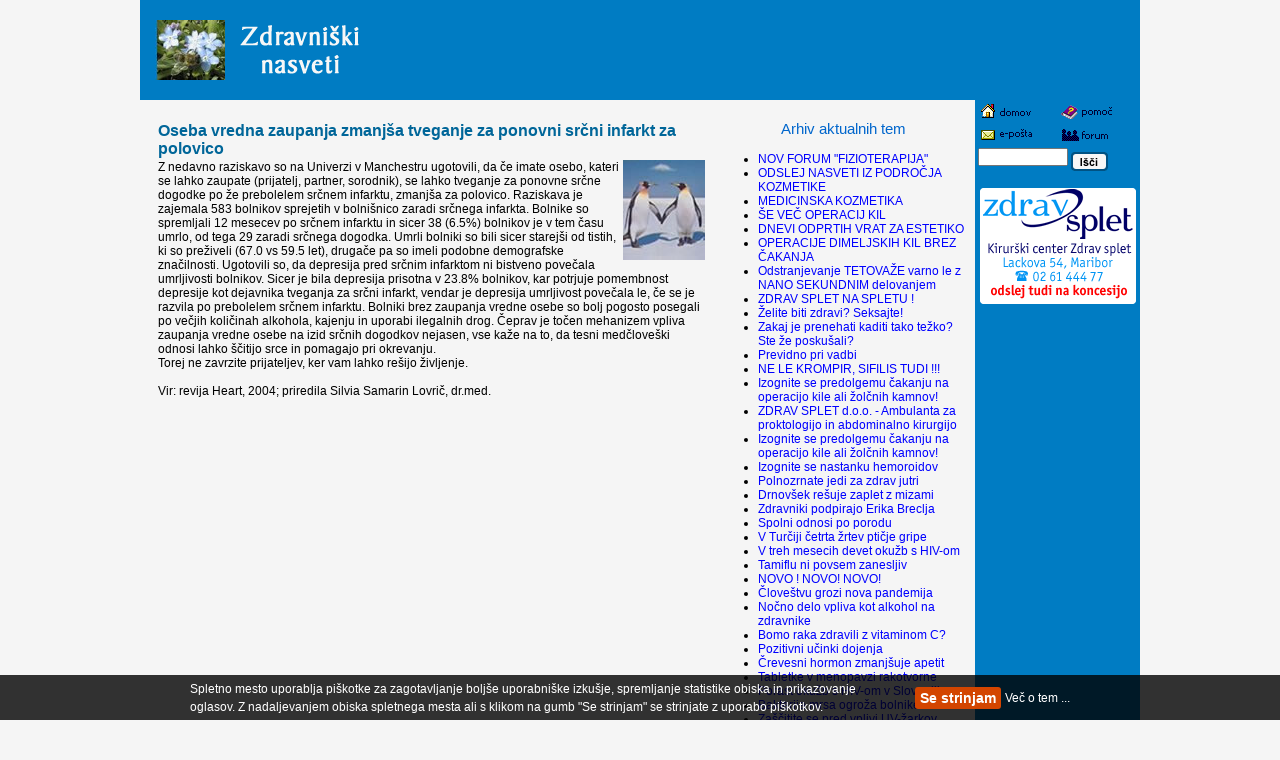

--- FILE ---
content_type: text/html; charset=UTF-8
request_url: http://www.zdravniski-nasveti.net/?nStran=aktualno&nov=aktualno&nid=1
body_size: 5637
content:
<html><!-- InstanceBegin template="/Templates/sablona.dwt" codeOutsideHTMLIsLocked="false" -->
<head>

<!-- InstanceBeginEditable name="doctitle" -->
<title>Zdravniški nasveti</title>
<!-- InstanceEndEditable --><meta http-equiv="Content-Type" content="text/html; charset=utf-8">
<link href="stili.css" rel="stylesheet" type="text/css">
<!-- InstanceBeginEditable name="head" -->
<script type='text/javascript'>
var googletag = googletag || {};
googletag.cmd = googletag.cmd || [];
(function() {
var gads = document.createElement('script');
gads.async = true;
gads.type = 'text/javascript';
var useSSL = 'https:' == document.location.protocol;
gads.src = (useSSL ? 'https:' : 'http:') + 
'//www.googletagservices.com/tag/js/gpt.js';
var node = document.getElementsByTagName('script')[0];
node.parentNode.insertBefore(gads, node);
})();
</script>

<script type='text/javascript'>
googletag.cmd.push(function() {
googletag.defineSlot('/1053328/ZNsBottom', [336, 280], 'div-gpt-ad-1354988217072-0').addService(googletag.pubads());
googletag.defineSlot('/1053328/ZNsLeft', [160, 600], 'div-gpt-ad-1354988217072-1').addService(googletag.pubads());
googletag.defineSlot('/1053328/ZNsMiddle', [728, 90], 'div-gpt-ad-1354988217072-2').addService(googletag.pubads());
googletag.defineSlot('/1053328/ZNsTop', [728, 90], 'div-gpt-ad-1378992474978-0').addService(googletag.pubads());
googletag.pubads().enableSingleRequest();
googletag.enableServices();
});
</script>
<!-- reWords -->
<script src="http://slo-engine.intextad.net/script.aspx?partnerid=167" language="javascript" type="text/javascript"></script>
<!-- InstanceEndEditable -->
</head>
<body bgcolor="#F5F5F5" leftmargin="0" topmargin="0" marginwidth="0" marginheight="0">
<div id="cookiesLaw" align="center" style="position: fixed; bottom: 0px; left: 0px; display: block; background-image: url(/img/cookies_bg.png); height: 45px; width: 100%; text-align: center; background-position: 0% 0%; background-repeat: repeat repeat;z-index:1000;"><table cellpadding="0" cellspacing="0" border="0" width="900" style="margin:auto;padding-top:5px;"><tbody><tr valign="top"><td style="font:12px Arial;line-height:18px;color:#ffffff; padding-right:30px;text-align:left;">Spletno mesto uporablja piškotke za zagotavljanje boljše uporabniške izkušje, spremljanje statistike obiska in prikazovanje oglasov. Z nadaljevanjem obiska spletnega mesta ali s klikom na gumb "Se strinjam" se strinjate z uporabo piškotkov.</td>
      <td style="width:90px;padding-top:9px;"><a href="/?cookies=yes" rel="nofollow" target="_top" style="font:14px Arial;line-height:18px;color:#ffffff;font-weight:bolder;background-color: #D34500;padding: 3px 5px 3px 5px;border-radius: 3px;text-decoration: none;">Se strinjam</a></td>
      <td style="width:85px;padding-top:9px;"><a href="./?nStran=stran&stran=ostraneh#piskotki" target="_blank" style="font:12px Arial;line-height:18px;color:#ffffff;">Več o tem ...</a></td></tr></tbody></table></div><table width="1000" height="100%"  border="0" cellpadding="0" cellspacing="0" align=center>
  <tr>
    <td width="10" height="100" background="img/ozadje.gif">&nbsp;</td>
    <td height="100" background="img/ozadje.gif" colspan="2"><table width="100%" height="100%"  border="0" cellpadding="0" cellspacing="0">
      <tr>
        <td width="80"><div align="center"><!-- InstanceBeginEditable name="slikica1" --><img src="foto2/slika7.jpg" width="70" height="60"><!-- InstanceEndEditable --></div></td>
        <td width="140"><div align="center"><a href="./"><img src="img/znnapis.gif" width="130" height="60" border="0"></a></div></td>
        <td><div align="right"><!-- InstanceBeginEditable name="glavniOglas" --><!-- ZNsTop -->
<div id='div-gpt-ad-1378992474978-0' style='width:728px; height:90px;'>
<script type='text/javascript'>
googletag.cmd.push(function() { googletag.display('div-gpt-ad-1378992474978-0'); });
</script>
</div><!-- InstanceEndEditable --></div></td>
      </tr>
    </table>
    </td>
  </tr>
  <tr>
    <td width="10">&nbsp;</td>
    <td valign="top"><br><!-- InstanceBeginEditable name="osnovnaVsebina" -->
<table width=100% cellpadding=5><tr><td valign=top><table width=100% border=0 cellpadding=1 cellspacing=0>
			<tr><td align=left class=pog2 height=30>Oseba vredna zaupanja zmanjša tveganje za ponovni srčni infarkt za polovico</td></tr>
			<tr><td align=left><img src=slike/aktualno/1_pingvina.jpg border=0, alt='' align=right>Z nedavno raziskavo so na Univerzi v Manchestru ugotovili, da če imate osebo, kateri se lahko zaupate (prijatelj, partner, sorodnik), se lahko tveganje za ponovne srčne dogodke po že prebolelem srčnem infarktu, zmanjša za polovico. Raziskava je zajemala 583 bolnikov sprejetih v bolnišnico zaradi srčnega infarkta. Bolnike so spremljali 12 mesecev po srčnem infarktu in sicer 38 (6.5%) bolnikov je v tem času umrlo, od tega 29 zaradi srčnega dogodka. Umrli bolniki so bili sicer starejši od tistih, ki so preživeli (67.0 vs 59.5 let), drugače pa so imeli podobne demografske značilnosti. Ugotovili so, da depresija pred srčnim infarktom ni bistveno povečala umrljivosti bolnikov. Sicer je bila depresija prisotna v 23.8% bolnikov, kar potrjuje pomembnost depresije kot dejavnika tveganja za srčni infarkt, vendar je depresija umrljivost povečala le, če se je razvila po prebolelem srčnem infarktu. Bolniki brez zaupanja vredne osebe so bolj pogosto posegali po večjih količinah alkohola, kajenju in uporabi ilegalnih drog. Čeprav je točen mehanizem vpliva zaupanja vredne osebe na izid srčnih dogodkov nejasen, vse kaže na to, da tesni medčloveški odnosi lahko ščitijo srce in pomagajo pri okrevanju.<br />
Torej ne zavrzite prijateljev, ker vam lahko rešijo življenje. <br />
<br />
Vir: revija Heart,  2004;  priredila Silvia Samarin Lovrič, dr.med.<br />
</td></tr>
			</table></td>
	<td valign=top width=250><p class=pog3 align=center>Arhiv aktualnih tem</p>
	<ul><li><a href=./?nStran=aktualno&nov=aktualno&nid=88>NOV FORUM  &quot;FIZIOTERAPIJA&quot;</a></li><li><a href=./?nStran=aktualno&nov=aktualno&nid=87>ODSLEJ NASVETI IZ PODROČJA KOZMETIKE</a></li><li><a href=./?nStran=aktualno&nov=aktualno&nid=86>MEDICINSKA KOZMETIKA</a></li><li><a href=./?nStran=aktualno&nov=aktualno&nid=85>ŠE VEČ OPERACIJ KIL</a></li><li><a href=./?nStran=aktualno&nov=aktualno&nid=84>DNEVI ODPRTIH VRAT ZA ESTETIKO</a></li><li><a href=./?nStran=aktualno&nov=aktualno&nid=82>OPERACIJE DIMELJSKIH KIL BREZ ČAKANJA</a></li><li><a href=./?nStran=aktualno&nov=aktualno&nid=81>Odstranjevanje TETOVAŽE varno le z NANO SEKUNDNIM delovanjem</a></li><li><a href=./?nStran=aktualno&nov=aktualno&nid=80>ZDRAV SPLET NA SPLETU !</a></li><li><a href=./?nStran=aktualno&nov=aktualno&nid=78>Želite biti zdravi? Seksajte!</a></li><li><a href=./?nStran=aktualno&nov=aktualno&nid=77>Zakaj je prenehati kaditi tako težko? Ste že poskušali?</a></li><li><a href=./?nStran=aktualno&nov=aktualno&nid=76>Previdno pri vadbi</a></li><li><a href=./?nStran=aktualno&nov=aktualno&nid=73>NE LE KROMPIR, SIFILIS TUDI !!!</a></li><li><a href=./?nStran=aktualno&nov=aktualno&nid=72>Izognite se predolgemu čakanju na operacijo kile ali žolčnih kamnov!</a></li><li><a href=./?nStran=aktualno&nov=aktualno&nid=71>ZDRAV SPLET d.o.o. - Ambulanta za proktologijo in abdominalno kirurgijo</a></li><li><a href=./?nStran=aktualno&nov=aktualno&nid=70>Izognite se predolgemu čakanju na operacijo kile ali žolčnih kamnov!</a></li><li><a href=./?nStran=aktualno&nov=aktualno&nid=69>Izognite se nastanku hemoroidov</a></li><li><a href=./?nStran=aktualno&nov=aktualno&nid=68>Polnozrnate jedi za zdrav jutri</a></li><li><a href=./?nStran=aktualno&nov=aktualno&nid=67>Drnovšek rešuje zaplet z mizami</a></li><li><a href=./?nStran=aktualno&nov=aktualno&nid=66>Zdravniki podpirajo Erika Breclja</a></li><li><a href=./?nStran=aktualno&nov=aktualno&nid=65>Spolni odnosi po porodu</a></li><li><a href=./?nStran=aktualno&nov=aktualno&nid=64>V Turčiji četrta žrtev ptičje gripe</a></li><li><a href=./?nStran=aktualno&nov=aktualno&nid=63>V treh mesecih devet okužb s HIV-om</a></li><li><a href=./?nStran=aktualno&nov=aktualno&nid=62>Tamiflu ni povsem zanesljiv</a></li><li><a href=./?nStran=aktualno&nov=aktualno&nid=61>NOVO !  NOVO!  NOVO!</a></li><li><a href=./?nStran=aktualno&nov=aktualno&nid=60>Človeštvu grozi nova pandemija</a></li><li><a href=./?nStran=aktualno&nov=aktualno&nid=59>Nočno delo vpliva kot alkohol na zdravnike</a></li><li><a href=./?nStran=aktualno&nov=aktualno&nid=58>Bomo raka zdravili z vitaminom C?</a></li><li><a href=./?nStran=aktualno&nov=aktualno&nid=57>Pozitivni učinki dojenja</a></li><li><a href=./?nStran=aktualno&nov=aktualno&nid=56>Črevesni hormon zmanjšuje apetit</a></li><li><a href=./?nStran=aktualno&nov=aktualno&nid=55>Tabletke v menopavzi rakotvorne</a></li><li><a href=./?nStran=aktualno&nov=aktualno&nid=54>Porast okužb s HIV-om v Sloveniji</a></li><li><a href=./?nStran=aktualno&nov=aktualno&nid=53>Bakterija mrsa ogroža bolnike</a></li><li><a href=./?nStran=aktualno&nov=aktualno&nid=52>Zaščitite se pred vplivi UV-žarkov</a></li><li><a href=./?nStran=aktualno&nov=aktualno&nid=51>Odkrili zdravilo proti sarsu</a></li><li><a href=./?nStran=aktualno&nov=aktualno&nid=50>Podatki o zdravilih na zdravstveni kartici</a></li><li><a href=./?nStran=aktualno&nov=aktualno&nid=49>Kemoterapija podaljša življenje</a></li><li><a href=./?nStran=aktualno&nov=aktualno&nid=48>Tangice škodijo zdravju</a></li><li><a href=./?nStran=aktualno&nov=aktualno&nid=47>Število splavov se je podvojilo</a></li><li><a href=./?nStran=aktualno&nov=aktualno&nid=40>Kako preprečiti predčasen izliv?</a></li><li><a href=./?nStran=aktualno&nov=aktualno&nid=46>S hojo proti raku</a></li><li><a href=./?nStran=aktualno&nov=aktualno&nid=39>Dan ozaveščanja možganske kapi</a></li><li><a href=./?nStran=aktualno&nov=aktualno&nid=45>Spremembe na področju bolniških</a></li><li><a href=./?nStran=aktualno&nov=aktualno&nid=38>KAJ SE DOGAJA V GLAVAH MLADIH, KI SO VSE BOLJ AGRESIVNI IN NASILNI</a></li><li><a href=./?nStran=aktualno&nov=aktualno&nid=44>Z gibanjem do boljšega zdravja</a></li><li><a href=./?nStran=aktualno&nov=aktualno&nid=43>29. april je dan imunologije</a></li><li><a href=./?nStran=aktualno&nov=aktualno&nid=42>Parkinsonova bolezen je neozdravljiva</a></li><li><a href=./?nStran=aktualno&nov=aktualno&nid=41>Solarij povzroča kožnega raka</a></li><li><a href=./?nStran=aktualno&nov=aktualno&nid=37>NOVO V MARIBORU !!!</a></li><li><a href=./?nStran=aktualno&nov=aktualno&nid=36>Nad raka z zgodnjim odkrivanjem</a></li><li><a href=./?nStran=aktualno&nov=aktualno&nid=35>Prepir med zakoncema ni škodljiv</a></li><li><a href=./?nStran=aktualno&nov=aktualno&nid=34>Bodo z virusom HIV zdravili raka?</a></li><li><a href=./?nStran=aktualno&nov=aktualno&nid=33>S kavo proti raku na jetrih</a></li><li><a href=./?nStran=aktualno&nov=aktualno&nid=32>ŠTEVILO OKUŽENIH Z GRIPO NARAŠČA</a></li><li><a href=./?nStran=aktualno&nov=aktualno&nid=31>NOVA IN ODPORNEJŠA OBLIKA HIV-a</a></li><li><a href=./?nStran=aktualno&nov=aktualno&nid=30>KMALU POPOLNA PREPOVED KAJENJA?</a></li><li><a href=./?nStran=aktualno&nov=aktualno&nid=29>ALKOHOL NEVAREN KOT CIGARETE</a></li><li><a href=./?nStran=aktualno&nov=aktualno&nid=28>NEVARNE OKUŽBE DIHAL PRI OTROCIH</a></li><li><a href=./?nStran=aktualno&nov=aktualno&nid=27>KMALU VSESTRANSKO CEPIVO ZA GRIPO?</a></li><li><a href=./?nStran=aktualno&nov=aktualno&nid=26>VSE VEČ PREDEBELIH</a></li><li><a href=./?nStran=aktualno&nov=aktualno&nid=25>VSE VEČ GRIPE IN OKUŽB DIHAL</a></li><li><a href=./?nStran=aktualno&nov=aktualno&nid=24>KMALU CEPIVO ZA HIV?</a></li><li><a href=./?nStran=aktualno&nov=aktualno&nid=23>SAMOMORILNOST POVEZANA Z IQ-jem</a></li><li><a href=./?nStran=aktualno&nov=aktualno&nid=22>NADGRADNJA TERMINALOV ZZZS</a></li><li><a href=./?nStran=aktualno&nov=aktualno&nid=21>GRIPA NAPADLA TUDI SLOVENCE</a></li><li><a href=./?nStran=aktualno&nov=aktualno&nid=20>NIŽJE CENE MEDICINSKIH PRIPOMOČKOV</a></li><li><a href=./?nStran=aktualno&nov=aktualno&nid=19>RAČUN ZA ZDRAVLJENJE</a></li><li><a href=./?nStran=aktualno&nov=aktualno&nid=18>SANOLABOR BO DOBAVIL POSPEŠEVALNIK</a></li><li><a href=./?nStran=aktualno&nov=aktualno&nid=17>V O Š Č I L O</a></li><li><a href=./?nStran=aktualno&nov=aktualno&nid=16>NA POHODU NOVA PANDEMIJA GRIPE ?</a></li><li><a href=./?nStran=aktualno&nov=aktualno&nid=15>HUJŠANJE S POMOČJO OPERACIJE</a></li><li><a href=./?nStran=aktualno&nov=aktualno&nid=14>PREMALO POZNAMO ZDRAVILA</a></li><li><a href=./?nStran=aktualno&nov=aktualno&nid=13>CEPIVO PROTI SARSU</a></li><li><a href=./?nStran=aktualno&nov=aktualno&nid=12>ZDRAVILO ZA HIV?</a></li><li><a href=./?nStran=aktualno&nov=aktualno&nid=11>MEDNARODNI DAN BREZ TOBAKA</a></li><li><a href=./?nStran=aktualno&nov=aktualno&nid=10>ZARADI PROSTITUTKE VEČ TESTIRANJ</a></li><li><a href=./?nStran=aktualno&nov=aktualno&nid=9>Cepljenje proti gripi in pnevmokoku</a></li><li><a href=./?nStran=aktualno&nov=aktualno&nid=8>20% Moških ima težave z erekcijo</a></li><li><a href=./?nStran=aktualno&nov=aktualno&nid=7>PODATKI O ČAKALNIH DOBAH ODSLEJ NA SPLETU</a></li><li><a href=./?nStran=aktualno&nov=aktualno&nid=6>NA POT SE ODPRAVLJA KARDIO MOBIL</a></li><li><a href=./?nStran=aktualno&nov=aktualno&nid=5>Boj proti kajenju 2</a></li><li><a href=./?nStran=aktualno&nov=aktualno&nid=3>AKCIJA &quot; Jaz sem spodaj brez&quot;</a></li><li><a href=./?nStran=aktualno&nov=aktualno&nid=2>Cepljenje proti gripi</a></li><li><a href=./?nStran=aktualno&nov=aktualno&nid=1>Oseba vredna zaupanja zmanjša tveganje za ponovni srčni infarkt za polovico</a></li></ul></td></tr></table><div align=center style="padding-top: 10px;"><!-- ZNsBottom -->
<div id='div-gpt-ad-1354988217072-0' style='width:336px; height:280px;'>
<script type='text/javascript'>
googletag.cmd.push(function() { googletag.display('div-gpt-ad-1354988217072-0'); });
</script>
</div></div>	
    <!-- InstanceEndEditable --></td>
    <td width="165" align="center" valign="top" background="img/ozadje.gif">
    <!-- InstanceBeginEditable name="DesniStolpec" -->
    <table width="100%"  border="0" cellpadding="3" cellspacing="0">
      <tr>
        <td height="18"><a href="./"><img src="img/domov.gif" alt="domov" width="60" height="16" border="0"></a></td>
        <td height="18"><a href="./?nStran=stran&stran=ostraneh"><img src="img/pomoc.gif" alt="pomoč" width="60" height="18" border="0"></a></td>
      </tr>
      <tr>
        <td height="18"><a href="./?nStran=stran&stran=posta"><img src="img/mail.gif" alt="e-pošta" width="60" height="14" border="0"></a></td>
        <td height="18"><a href="./?nStran=forum&forum=zn"><img src="img/forum.gif" alt="forumi" width="60" height="15" border="0"></a></td>
      </tr>
      <tr><form action="./" method="post" name="iskalnik" id="iskalnik">
        <td height="20" colspan="2">
          <input name="nStran" type="hidden" id="nStran" value="iskalnik">
          <input name="query" type="text" class="vpis2" id="query" maxlength="30" style="width:90px">
          <a href="javascript:document.iskalnik.submit()"><img src="img/isci.gif" alt="Isci" width="37" height="19" border="0" align="middle"></a></td>
		  </form>
        </tr>
    </table>
    
<p align=center><a href="./?nStran=stran&stran=izmalega"><img src=slike/mk.gif border=0 width=160 height=120></a></p><!-- ZNsLeft -->
<div id='div-gpt-ad-1354988217072-1' style='width:160px; height:600px;'>
<script type='text/javascript'>
googletag.cmd.push(function() { googletag.display('div-gpt-ad-1354988217072-1'); });
</script>
</div>	
	
    <!-- InstanceEndEditable --></td>
  </tr>
  <tr>
    <td width="10" height="40" background="img/ozadje.gif">&nbsp;</td>
    <td height="40" background="img/ozadje.gif"><div align="center"><span class="meni1">Vsa
          vsebina teh spletnih strani je izključno informativnega značaja. O
          svojih zdravstvenih težavah se posvetujte s svojim osebnim zdravnikom
          ali specialistom.<br> 
        Vsebino je prepovedano kopirati
    brez dovoljenja</span> <a href="./?nStran=stran&stran=ostraneh" class="meni1">avtorjev</a>. <fotn size=1">[0.001s] Ads</font>
    <a name="dno"></a></div></td>
    <td width="150" height="40" background="img/ozadje.gif" align=right><span class="meni1">&nbsp;</span></td>
  </tr>
</table>
<script src="http://www.google-analytics.com/urchin.js" type="text/javascript">
</script>
<script type="text/javascript">
_uacct = "UA-199048-3";
urchinTracker();
</script>
</body>
<!-- InstanceEnd --></html>


--- FILE ---
content_type: text/html; charset=utf-8
request_url: https://www.google.com/recaptcha/api2/aframe
body_size: 266
content:
<!DOCTYPE HTML><html><head><meta http-equiv="content-type" content="text/html; charset=UTF-8"></head><body><script nonce="wNmGseX58JPgWuEcMxunwA">/** Anti-fraud and anti-abuse applications only. See google.com/recaptcha */ try{var clients={'sodar':'https://pagead2.googlesyndication.com/pagead/sodar?'};window.addEventListener("message",function(a){try{if(a.source===window.parent){var b=JSON.parse(a.data);var c=clients[b['id']];if(c){var d=document.createElement('img');d.src=c+b['params']+'&rc='+(localStorage.getItem("rc::a")?sessionStorage.getItem("rc::b"):"");window.document.body.appendChild(d);sessionStorage.setItem("rc::e",parseInt(sessionStorage.getItem("rc::e")||0)+1);localStorage.setItem("rc::h",'1768602155082');}}}catch(b){}});window.parent.postMessage("_grecaptcha_ready", "*");}catch(b){}</script></body></html>